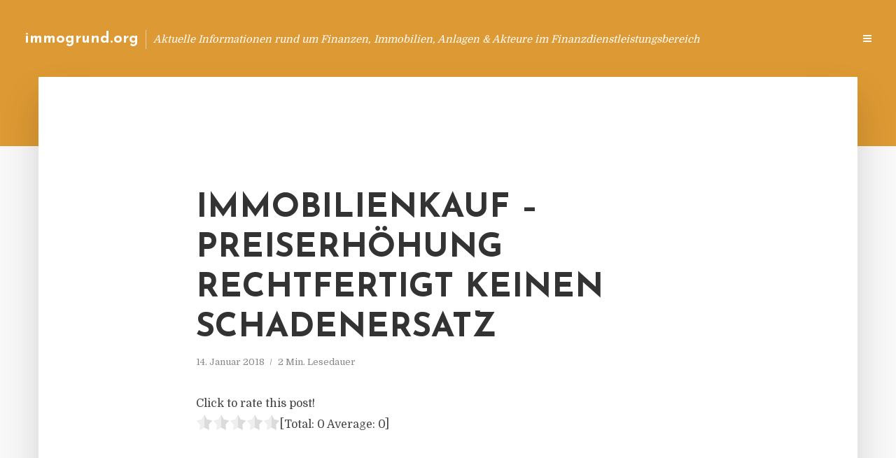

--- FILE ---
content_type: text/html; charset=UTF-8
request_url: https://immogrund.org/immobilienkauf-preiserhoehung-rechtfertigt-keinen-schadenersatz/
body_size: 12129
content:
<!DOCTYPE html>
<html lang="de" class="no-js no-svg">
	<head>
		<meta charset="UTF-8">
		<meta name="viewport" content="width=device-width, initial-scale=1">
		<link rel="profile" href="https://gmpg.org/xfn/11">
		<title>Immobilienkauf &#8211; Preiserhöhung rechtfertigt keinen Schadenersatz &#8211; immogrund.org</title>
<meta name='robots' content='max-image-preview:large' />
<link rel='dns-prefetch' href='//fonts.googleapis.com' />
<link rel="alternate" type="application/rss+xml" title="immogrund.org &raquo; Feed" href="https://immogrund.org/feed/" />
<link rel="alternate" type="application/rss+xml" title="immogrund.org &raquo; Kommentar-Feed" href="https://immogrund.org/comments/feed/" />
<script type="text/javascript">
window._wpemojiSettings = {"baseUrl":"https:\/\/s.w.org\/images\/core\/emoji\/14.0.0\/72x72\/","ext":".png","svgUrl":"https:\/\/s.w.org\/images\/core\/emoji\/14.0.0\/svg\/","svgExt":".svg","source":{"concatemoji":"https:\/\/immogrund.org\/wp-includes\/js\/wp-emoji-release.min.js"}};
/*! This file is auto-generated */
!function(e,a,t){var n,r,o,i=a.createElement("canvas"),p=i.getContext&&i.getContext("2d");function s(e,t){p.clearRect(0,0,i.width,i.height),p.fillText(e,0,0);e=i.toDataURL();return p.clearRect(0,0,i.width,i.height),p.fillText(t,0,0),e===i.toDataURL()}function c(e){var t=a.createElement("script");t.src=e,t.defer=t.type="text/javascript",a.getElementsByTagName("head")[0].appendChild(t)}for(o=Array("flag","emoji"),t.supports={everything:!0,everythingExceptFlag:!0},r=0;r<o.length;r++)t.supports[o[r]]=function(e){if(p&&p.fillText)switch(p.textBaseline="top",p.font="600 32px Arial",e){case"flag":return s("\ud83c\udff3\ufe0f\u200d\u26a7\ufe0f","\ud83c\udff3\ufe0f\u200b\u26a7\ufe0f")?!1:!s("\ud83c\uddfa\ud83c\uddf3","\ud83c\uddfa\u200b\ud83c\uddf3")&&!s("\ud83c\udff4\udb40\udc67\udb40\udc62\udb40\udc65\udb40\udc6e\udb40\udc67\udb40\udc7f","\ud83c\udff4\u200b\udb40\udc67\u200b\udb40\udc62\u200b\udb40\udc65\u200b\udb40\udc6e\u200b\udb40\udc67\u200b\udb40\udc7f");case"emoji":return!s("\ud83e\udef1\ud83c\udffb\u200d\ud83e\udef2\ud83c\udfff","\ud83e\udef1\ud83c\udffb\u200b\ud83e\udef2\ud83c\udfff")}return!1}(o[r]),t.supports.everything=t.supports.everything&&t.supports[o[r]],"flag"!==o[r]&&(t.supports.everythingExceptFlag=t.supports.everythingExceptFlag&&t.supports[o[r]]);t.supports.everythingExceptFlag=t.supports.everythingExceptFlag&&!t.supports.flag,t.DOMReady=!1,t.readyCallback=function(){t.DOMReady=!0},t.supports.everything||(n=function(){t.readyCallback()},a.addEventListener?(a.addEventListener("DOMContentLoaded",n,!1),e.addEventListener("load",n,!1)):(e.attachEvent("onload",n),a.attachEvent("onreadystatechange",function(){"complete"===a.readyState&&t.readyCallback()})),(e=t.source||{}).concatemoji?c(e.concatemoji):e.wpemoji&&e.twemoji&&(c(e.twemoji),c(e.wpemoji)))}(window,document,window._wpemojiSettings);
</script>
<style type="text/css">
img.wp-smiley,
img.emoji {
	display: inline !important;
	border: none !important;
	box-shadow: none !important;
	height: 1em !important;
	width: 1em !important;
	margin: 0 0.07em !important;
	vertical-align: -0.1em !important;
	background: none !important;
	padding: 0 !important;
}
</style>
	<link rel='stylesheet' id='wp-block-library-css' href='https://immogrund.org/wp-includes/css/dist/block-library/style.min.css' type='text/css' media='all' />
<link rel='stylesheet' id='classic-theme-styles-css' href='https://immogrund.org/wp-includes/css/classic-themes.min.css' type='text/css' media='all' />
<style id='global-styles-inline-css' type='text/css'>
body{--wp--preset--color--black: #000000;--wp--preset--color--cyan-bluish-gray: #abb8c3;--wp--preset--color--white: #ffffff;--wp--preset--color--pale-pink: #f78da7;--wp--preset--color--vivid-red: #cf2e2e;--wp--preset--color--luminous-vivid-orange: #ff6900;--wp--preset--color--luminous-vivid-amber: #fcb900;--wp--preset--color--light-green-cyan: #7bdcb5;--wp--preset--color--vivid-green-cyan: #00d084;--wp--preset--color--pale-cyan-blue: #8ed1fc;--wp--preset--color--vivid-cyan-blue: #0693e3;--wp--preset--color--vivid-purple: #9b51e0;--wp--preset--gradient--vivid-cyan-blue-to-vivid-purple: linear-gradient(135deg,rgba(6,147,227,1) 0%,rgb(155,81,224) 100%);--wp--preset--gradient--light-green-cyan-to-vivid-green-cyan: linear-gradient(135deg,rgb(122,220,180) 0%,rgb(0,208,130) 100%);--wp--preset--gradient--luminous-vivid-amber-to-luminous-vivid-orange: linear-gradient(135deg,rgba(252,185,0,1) 0%,rgba(255,105,0,1) 100%);--wp--preset--gradient--luminous-vivid-orange-to-vivid-red: linear-gradient(135deg,rgba(255,105,0,1) 0%,rgb(207,46,46) 100%);--wp--preset--gradient--very-light-gray-to-cyan-bluish-gray: linear-gradient(135deg,rgb(238,238,238) 0%,rgb(169,184,195) 100%);--wp--preset--gradient--cool-to-warm-spectrum: linear-gradient(135deg,rgb(74,234,220) 0%,rgb(151,120,209) 20%,rgb(207,42,186) 40%,rgb(238,44,130) 60%,rgb(251,105,98) 80%,rgb(254,248,76) 100%);--wp--preset--gradient--blush-light-purple: linear-gradient(135deg,rgb(255,206,236) 0%,rgb(152,150,240) 100%);--wp--preset--gradient--blush-bordeaux: linear-gradient(135deg,rgb(254,205,165) 0%,rgb(254,45,45) 50%,rgb(107,0,62) 100%);--wp--preset--gradient--luminous-dusk: linear-gradient(135deg,rgb(255,203,112) 0%,rgb(199,81,192) 50%,rgb(65,88,208) 100%);--wp--preset--gradient--pale-ocean: linear-gradient(135deg,rgb(255,245,203) 0%,rgb(182,227,212) 50%,rgb(51,167,181) 100%);--wp--preset--gradient--electric-grass: linear-gradient(135deg,rgb(202,248,128) 0%,rgb(113,206,126) 100%);--wp--preset--gradient--midnight: linear-gradient(135deg,rgb(2,3,129) 0%,rgb(40,116,252) 100%);--wp--preset--duotone--dark-grayscale: url('#wp-duotone-dark-grayscale');--wp--preset--duotone--grayscale: url('#wp-duotone-grayscale');--wp--preset--duotone--purple-yellow: url('#wp-duotone-purple-yellow');--wp--preset--duotone--blue-red: url('#wp-duotone-blue-red');--wp--preset--duotone--midnight: url('#wp-duotone-midnight');--wp--preset--duotone--magenta-yellow: url('#wp-duotone-magenta-yellow');--wp--preset--duotone--purple-green: url('#wp-duotone-purple-green');--wp--preset--duotone--blue-orange: url('#wp-duotone-blue-orange');--wp--preset--font-size--small: 13px;--wp--preset--font-size--medium: 20px;--wp--preset--font-size--large: 36px;--wp--preset--font-size--x-large: 42px;--wp--preset--spacing--20: 0.44rem;--wp--preset--spacing--30: 0.67rem;--wp--preset--spacing--40: 1rem;--wp--preset--spacing--50: 1.5rem;--wp--preset--spacing--60: 2.25rem;--wp--preset--spacing--70: 3.38rem;--wp--preset--spacing--80: 5.06rem;--wp--preset--shadow--natural: 6px 6px 9px rgba(0, 0, 0, 0.2);--wp--preset--shadow--deep: 12px 12px 50px rgba(0, 0, 0, 0.4);--wp--preset--shadow--sharp: 6px 6px 0px rgba(0, 0, 0, 0.2);--wp--preset--shadow--outlined: 6px 6px 0px -3px rgba(255, 255, 255, 1), 6px 6px rgba(0, 0, 0, 1);--wp--preset--shadow--crisp: 6px 6px 0px rgba(0, 0, 0, 1);}:where(.is-layout-flex){gap: 0.5em;}body .is-layout-flow > .alignleft{float: left;margin-inline-start: 0;margin-inline-end: 2em;}body .is-layout-flow > .alignright{float: right;margin-inline-start: 2em;margin-inline-end: 0;}body .is-layout-flow > .aligncenter{margin-left: auto !important;margin-right: auto !important;}body .is-layout-constrained > .alignleft{float: left;margin-inline-start: 0;margin-inline-end: 2em;}body .is-layout-constrained > .alignright{float: right;margin-inline-start: 2em;margin-inline-end: 0;}body .is-layout-constrained > .aligncenter{margin-left: auto !important;margin-right: auto !important;}body .is-layout-constrained > :where(:not(.alignleft):not(.alignright):not(.alignfull)){max-width: var(--wp--style--global--content-size);margin-left: auto !important;margin-right: auto !important;}body .is-layout-constrained > .alignwide{max-width: var(--wp--style--global--wide-size);}body .is-layout-flex{display: flex;}body .is-layout-flex{flex-wrap: wrap;align-items: center;}body .is-layout-flex > *{margin: 0;}:where(.wp-block-columns.is-layout-flex){gap: 2em;}.has-black-color{color: var(--wp--preset--color--black) !important;}.has-cyan-bluish-gray-color{color: var(--wp--preset--color--cyan-bluish-gray) !important;}.has-white-color{color: var(--wp--preset--color--white) !important;}.has-pale-pink-color{color: var(--wp--preset--color--pale-pink) !important;}.has-vivid-red-color{color: var(--wp--preset--color--vivid-red) !important;}.has-luminous-vivid-orange-color{color: var(--wp--preset--color--luminous-vivid-orange) !important;}.has-luminous-vivid-amber-color{color: var(--wp--preset--color--luminous-vivid-amber) !important;}.has-light-green-cyan-color{color: var(--wp--preset--color--light-green-cyan) !important;}.has-vivid-green-cyan-color{color: var(--wp--preset--color--vivid-green-cyan) !important;}.has-pale-cyan-blue-color{color: var(--wp--preset--color--pale-cyan-blue) !important;}.has-vivid-cyan-blue-color{color: var(--wp--preset--color--vivid-cyan-blue) !important;}.has-vivid-purple-color{color: var(--wp--preset--color--vivid-purple) !important;}.has-black-background-color{background-color: var(--wp--preset--color--black) !important;}.has-cyan-bluish-gray-background-color{background-color: var(--wp--preset--color--cyan-bluish-gray) !important;}.has-white-background-color{background-color: var(--wp--preset--color--white) !important;}.has-pale-pink-background-color{background-color: var(--wp--preset--color--pale-pink) !important;}.has-vivid-red-background-color{background-color: var(--wp--preset--color--vivid-red) !important;}.has-luminous-vivid-orange-background-color{background-color: var(--wp--preset--color--luminous-vivid-orange) !important;}.has-luminous-vivid-amber-background-color{background-color: var(--wp--preset--color--luminous-vivid-amber) !important;}.has-light-green-cyan-background-color{background-color: var(--wp--preset--color--light-green-cyan) !important;}.has-vivid-green-cyan-background-color{background-color: var(--wp--preset--color--vivid-green-cyan) !important;}.has-pale-cyan-blue-background-color{background-color: var(--wp--preset--color--pale-cyan-blue) !important;}.has-vivid-cyan-blue-background-color{background-color: var(--wp--preset--color--vivid-cyan-blue) !important;}.has-vivid-purple-background-color{background-color: var(--wp--preset--color--vivid-purple) !important;}.has-black-border-color{border-color: var(--wp--preset--color--black) !important;}.has-cyan-bluish-gray-border-color{border-color: var(--wp--preset--color--cyan-bluish-gray) !important;}.has-white-border-color{border-color: var(--wp--preset--color--white) !important;}.has-pale-pink-border-color{border-color: var(--wp--preset--color--pale-pink) !important;}.has-vivid-red-border-color{border-color: var(--wp--preset--color--vivid-red) !important;}.has-luminous-vivid-orange-border-color{border-color: var(--wp--preset--color--luminous-vivid-orange) !important;}.has-luminous-vivid-amber-border-color{border-color: var(--wp--preset--color--luminous-vivid-amber) !important;}.has-light-green-cyan-border-color{border-color: var(--wp--preset--color--light-green-cyan) !important;}.has-vivid-green-cyan-border-color{border-color: var(--wp--preset--color--vivid-green-cyan) !important;}.has-pale-cyan-blue-border-color{border-color: var(--wp--preset--color--pale-cyan-blue) !important;}.has-vivid-cyan-blue-border-color{border-color: var(--wp--preset--color--vivid-cyan-blue) !important;}.has-vivid-purple-border-color{border-color: var(--wp--preset--color--vivid-purple) !important;}.has-vivid-cyan-blue-to-vivid-purple-gradient-background{background: var(--wp--preset--gradient--vivid-cyan-blue-to-vivid-purple) !important;}.has-light-green-cyan-to-vivid-green-cyan-gradient-background{background: var(--wp--preset--gradient--light-green-cyan-to-vivid-green-cyan) !important;}.has-luminous-vivid-amber-to-luminous-vivid-orange-gradient-background{background: var(--wp--preset--gradient--luminous-vivid-amber-to-luminous-vivid-orange) !important;}.has-luminous-vivid-orange-to-vivid-red-gradient-background{background: var(--wp--preset--gradient--luminous-vivid-orange-to-vivid-red) !important;}.has-very-light-gray-to-cyan-bluish-gray-gradient-background{background: var(--wp--preset--gradient--very-light-gray-to-cyan-bluish-gray) !important;}.has-cool-to-warm-spectrum-gradient-background{background: var(--wp--preset--gradient--cool-to-warm-spectrum) !important;}.has-blush-light-purple-gradient-background{background: var(--wp--preset--gradient--blush-light-purple) !important;}.has-blush-bordeaux-gradient-background{background: var(--wp--preset--gradient--blush-bordeaux) !important;}.has-luminous-dusk-gradient-background{background: var(--wp--preset--gradient--luminous-dusk) !important;}.has-pale-ocean-gradient-background{background: var(--wp--preset--gradient--pale-ocean) !important;}.has-electric-grass-gradient-background{background: var(--wp--preset--gradient--electric-grass) !important;}.has-midnight-gradient-background{background: var(--wp--preset--gradient--midnight) !important;}.has-small-font-size{font-size: var(--wp--preset--font-size--small) !important;}.has-medium-font-size{font-size: var(--wp--preset--font-size--medium) !important;}.has-large-font-size{font-size: var(--wp--preset--font-size--large) !important;}.has-x-large-font-size{font-size: var(--wp--preset--font-size--x-large) !important;}
.wp-block-navigation a:where(:not(.wp-element-button)){color: inherit;}
:where(.wp-block-columns.is-layout-flex){gap: 2em;}
.wp-block-pullquote{font-size: 1.5em;line-height: 1.6;}
</style>
<link rel='stylesheet' id='titan-adminbar-styles-css' href='https://immogrund.org/wp-content/plugins/anti-spam/assets/css/admin-bar.css' type='text/css' media='all' />
<link rel='stylesheet' id='contact-form-7-css' href='https://immogrund.org/wp-content/plugins/contact-form-7/includes/css/styles.css' type='text/css' media='all' />
<link rel='stylesheet' id='typology-fonts-css' href='https://fonts.googleapis.com/css?family=Domine%3A400%7CJosefin+Sans%3A400%2C700&#038;subset=latin%2Clatin-ext&#038;ver=1.2' type='text/css' media='all' />
<link rel='stylesheet' id='typology-main-css' href='https://immogrund.org/wp-content/themes/typology/assets/css/min.css' type='text/css' media='all' />
<style id='typology-main-inline-css' type='text/css'>
body,blockquote:before, q:before{font-family: 'Domine';font-weight: 400;}body,.typology-action-button .sub-menu{color:#444444;}body{background:#f8f8f8;font-size: 1.6em;}.typology-fake-bg{background:#f8f8f8;}.typology-sidebar,.typology-section{background:#ffffff;}h1, h2, h3, h4, h5, h6,.h1, .h2, .h3, .h4, .h5, .h6,.submit,.mks_read_more a,input[type="submit"],a.mks_button,.cover-letter,.post-letter,.woocommerce nav.woocommerce-pagination ul li span,.woocommerce nav.woocommerce-pagination ul li a,.woocommerce div.product .woocommerce-tabs ul.tabs li,.typology-pagination a,.typology-pagination span,.comment-author .fn,.post-date-month,.typology-button-social,.mks_autor_link_wrap a,.entry-pre-title,.typology-button,button{font-family: 'Josefin Sans';font-weight: 700;}.typology-header .typology-nav{font-family: 'Josefin Sans';font-weight: 700;}.typology-cover .entry-title,.typology-cover h1 { font-size: 6.4rem;}h1, .h1 {font-size: 4.8rem;}h2, .h2 {font-size: 3.5rem;}h3, .h3 {font-size: 2.8rem;}h4, .h4 {font-size: 2.3rem;}h5, .h5,.typology-layout-c.post-image-on .entry-title {font-size: 1.8rem;}h6, .h6 {font-size: 1.5rem;}.widget{font-size: 1.4rem;}.typology-header .typology-nav a{font-size: 1.1rem;}.typology-layout-b .post-date-hidden,.meta-item{font-size: 1.3rem;}.post-letter {font-size: 26rem;}.cover-letter {font-size: 60rem;}h1, h2, h3, h4, h5, h6,.h1, .h2, .h3, .h4, .h5, .h6,h1 a,h2 a,h3 a,h4 a,h5 a,h6 a,.post-date-month{color:#333333;}.typology-single-sticky a{color:#444444;}.entry-title a:hover,.typology-single-sticky a:hover{color:#dd9933;}.bypostauthor .comment-author:before,#cancel-comment-reply-link:after{background:#dd9933;}a,.widget .textwidget a,.typology-layout-b .post-date-hidden{color: #dd9933;}.typology-header{height:110px;}.typology-header-sticky-on .typology-header{background:#dd9933;}.site-title a{font-size: 16pt;color: #ffffff;}.typology-site-description{font-size: 11pt;color: #ffffff;}.typology-header .typology-nav,.typology-header .typology-nav > li > a{color: #ffffff;}.typology-header .typology-nav .sub-menu a{ color:#444444;}.typology-header .typology-nav .sub-menu a:hover{color: #dd9933;}.typology-action-button .sub-menu ul a:before{background: #dd9933;}.sub-menu .current-menu-item a{color:#dd9933;}.dot,.typology-header .typology-nav .sub-menu{background:#ffffff;}.typology-header .typology-main-navigation .sub-menu .current-menu-ancestor > a,.typology-header .typology-main-navigation .sub-menu .current-menu-item > a{color: #dd9933;}.typology-header-wide .slot-l{left: 35px;}.typology-header-wide .slot-r{right: 20px;}.meta-item,.meta-item span,.meta-item a,.comment-metadata a{color: #888888;}.comment-meta .url,.meta-item a:hover{color:#333333;}.typology-post:after,.section-title:after,.typology-pagination:before{background:rgba(51,51,51,0.2);}.typology-layout-b .post-date-day,.typology-outline-nav li a:hover,.style-timeline .post-date-day{color:#dd9933;}.typology-layout-b .post-date:after,blockquote:before,q:before{background:#dd9933;}.typology-sticky-c,.typology-sticky-to-top span,.sticky-author-date{color: #888888;}.typology-outline-nav li a{color: #444444;}.typology-post.typology-layout-b:before{background:rgba(68,68,68,0.1);}.submit,.mks_read_more a,input[type="submit"],a.mks_button,.typology-button,.submit,.typology-button-social,.widget .mks_autor_link_wrap a,.widget .mks_read_more a,button{color:#ffffff;background: #dd9933;border:1px solid #dd9933;}.button-invert{color:#dd9933;background:transparent;}.widget .mks_autor_link_wrap a:hover,.widget .mks_read_more a:hover{color:#ffffff;}.typology-cover{min-height: 240px;}.typology-cover-empty{height:209px;min-height:209px;}.typology-fake-bg .typology-section:first-child {top: -99px;}.typology-flat .typology-cover-empty{height:110px;}.typology-flat .typology-cover{min-height:110px;}.typology-cover-empty,.typology-cover-item,.typology-header-sticky{background:#dd9933;}.typology-cover-overlay:after{background: rgba(221,153,51,0.6);}.typology-sidebar-header{background:#dd9933;}.typology-cover,.typology-cover .entry-title,.typology-cover .entry-title a,.typology-cover .meta-item,.typology-cover .meta-item span,.typology-cover .meta-item a,.typology-cover h1,.typology-cover h2,.typology-cover h3{color: #ffffff;}.typology-cover .typology-button{color: #dd9933;background:#ffffff;border:1px solid #ffffff;}.typology-cover .button-invert{color: #ffffff;background: transparent;}.typology-cover-slider .owl-dots .owl-dot span{background:#ffffff;}.typology-outline-nav li:before,.widget ul li:before{background:#dd9933;}.widget a{color:#444444;}.widget a:hover,.widget_calendar table tbody td a,.entry-tags a:hover{color:#dd9933;}.widget_calendar table tbody td a:hover,.widget table td,.entry-tags a{color:#444444;}.widget table,.widget table td,.widget_calendar table thead th,table,td, th{border-color: rgba(68,68,68,0.3);}.widget ul li,.widget .recentcomments{color:#444444;}.widget .post-date{color:#888888;}#today{background:rgba(68,68,68,0.1);}.typology-pagination .current, .typology-pagination .infinite-scroll a, .typology-pagination .load-more a, .typology-pagination .nav-links .next, .typology-pagination .nav-links .prev, .typology-pagination .next a, .typology-pagination .prev a{color: #ffffff;background:#333333;}.typology-pagination a, .typology-pagination span{color: #333333;border:1px solid #333333;}.typology-footer{background:#f8f8f8;color:#aaaaaa;}.typology-footer h1,.typology-footer h2,.typology-footer h3,.typology-footer h4,.typology-footer h5,.typology-footer h6,.typology-footer .post-date-month{color:#aaaaaa;}.typology-count{background: #dd9933;}.typology-footer a, .typology-footer .widget .textwidget a{color: #888888;}input[type="text"], input[type="email"], input[type="url"], input[type="tel"], input[type="number"], input[type="date"], input[type="password"], textarea, select{border-color:rgba(68,68,68,0.2);}blockquote:after, blockquote:before, q:after, q:before{-webkit-box-shadow: 0 0 0 10px #ffffff;box-shadow: 0 0 0 10px #ffffff;}body.wp-editor{background:#ffffff;}.site-title{text-transform: none;}.typology-site-description{text-transform: none;}.typology-nav{text-transform: uppercase;}h1, h2, h3, h4, h5, h6{text-transform: uppercase;}.section-title{text-transform: uppercase;}.widget-title{text-transform: uppercase;}.meta-item{text-transform: none;}.typology-button{text-transform: uppercase;}.submit,.mks_read_more a,input[type="submit"],a.mks_button,.typology-button,.widget .mks_autor_link_wrap a,.widget .mks_read_more a,button,.typology-button-social{text-transform: uppercase;}
</style>
<script type='text/javascript' src='https://immogrund.org/wp-includes/js/jquery/jquery.min.js' id='jquery-core-js'></script>
<script type='text/javascript' src='https://immogrund.org/wp-includes/js/jquery/jquery-migrate.min.js' id='jquery-migrate-js'></script>
<link rel="https://api.w.org/" href="https://immogrund.org/wp-json/" /><link rel="alternate" type="application/json" href="https://immogrund.org/wp-json/wp/v2/posts/346" /><link rel="canonical" href="https://immogrund.org/immobilienkauf-preiserhoehung-rechtfertigt-keinen-schadenersatz/" />
<link rel='shortlink' href='https://immogrund.org/?p=346' />
<link rel="alternate" type="application/json+oembed" href="https://immogrund.org/wp-json/oembed/1.0/embed?url=https%3A%2F%2Fimmogrund.org%2Fimmobilienkauf-preiserhoehung-rechtfertigt-keinen-schadenersatz%2F" />
<link rel="alternate" type="text/xml+oembed" href="https://immogrund.org/wp-json/oembed/1.0/embed?url=https%3A%2F%2Fimmogrund.org%2Fimmobilienkauf-preiserhoehung-rechtfertigt-keinen-schadenersatz%2F&#038;format=xml" />
<script type="text/javascript">
(function(url){
	if(/(?:Chrome\/26\.0\.1410\.63 Safari\/537\.31|WordfenceTestMonBot)/.test(navigator.userAgent)){ return; }
	var addEvent = function(evt, handler) {
		if (window.addEventListener) {
			document.addEventListener(evt, handler, false);
		} else if (window.attachEvent) {
			document.attachEvent('on' + evt, handler);
		}
	};
	var removeEvent = function(evt, handler) {
		if (window.removeEventListener) {
			document.removeEventListener(evt, handler, false);
		} else if (window.detachEvent) {
			document.detachEvent('on' + evt, handler);
		}
	};
	var evts = 'contextmenu dblclick drag dragend dragenter dragleave dragover dragstart drop keydown keypress keyup mousedown mousemove mouseout mouseover mouseup mousewheel scroll'.split(' ');
	var logHuman = function() {
		if (window.wfLogHumanRan) { return; }
		window.wfLogHumanRan = true;
		var wfscr = document.createElement('script');
		wfscr.type = 'text/javascript';
		wfscr.async = true;
		wfscr.src = url + '&r=' + Math.random();
		(document.getElementsByTagName('head')[0]||document.getElementsByTagName('body')[0]).appendChild(wfscr);
		for (var i = 0; i < evts.length; i++) {
			removeEvent(evts[i], logHuman);
		}
	};
	for (var i = 0; i < evts.length; i++) {
		addEvent(evts[i], logHuman);
	}
})('//immogrund.org/?wordfence_lh=1&hid=3B02DC141FB0C8928952FBE839D0DDAD');
</script><style type="text/css">.broken_link, a.broken_link {
	text-decoration: line-through;
}</style>	</head>

	<body data-rsssl=1 class="post-template-default single single-post postid-346 single-format-standard typology-header-wide">

		<header id="typology-header" class="typology-header">
			<div class="container">
					<div class="slot-l">
	<div class="typology-site-branding">
	
	<span class="site-title h4"><a href="https://immogrund.org/" rel="home">immogrund.org</a></span>		<span class="typology-site-description">Aktuelle Informationen rund um Finanzen, Immobilien, Anlagen &amp; Akteure im Finanzdienstleistungsbereich</span>

</div>
	
</div>

<div class="slot-r">
				<ul id="menu-menue" class="typology-nav typology-main-navigation"><li id="menu-item-20" class="menu-item menu-item-type-custom menu-item-object-custom menu-item-home menu-item-20"><a href="https://immogrund.org">Blog</a></li>
<li id="menu-item-948" class="menu-item menu-item-type-post_type menu-item-object-page menu-item-948"><a href="https://immogrund.org/info/">Info</a></li>
<li id="menu-item-68" class="menu-item menu-item-type-post_type menu-item-object-page menu-item-68"><a href="https://immogrund.org/kontakt/">Kontakt</a></li>
<li id="menu-item-5858" class="menu-item menu-item-type-custom menu-item-object-custom menu-item-5858"><a href="/impressum">Impressum</a></li>
<li id="menu-item-19" class="menu-item menu-item-type-post_type menu-item-object-page menu-item-19"><a href="https://immogrund.org/datenschutz/">Datenschutz</a></li>
</ul>			
	<ul class="typology-nav ">
	<li class="typology-action-button">
		<span class="typology-action-sidebar">
			<i class="fa fa-bars"></i>
		</span>
	</li>
</ul></div>			</div>
		</header>
	
			
				<div id="typology-cover" class="typology-cover typology-cover-empty">
					</div>
		<div class="typology-fake-bg">
			<div class="typology-section">

				<div class="section-content">
    <article id="post-346" class="typology-post typology-single-post post-346 post type-post status-publish format-standard hentry category-pressemitteilung tag-bgh tag-bundesgerichtshof tag-dachgeschosswohnung tag-darlehensvertrag tag-immobilienkauf tag-kaufvertrag tag-notartermin tag-preiserhoehung tag-schadenersatz tag-v-zr-11-17 tag-vertrag">

        
            <header class="entry-header">

                <h1 class="entry-title entry-title-cover-empty">Immobilienkauf &#8211; Preiserhöhung rechtfertigt keinen Schadenersatz</h1>
                 
                    <div class="entry-meta"><div class="meta-item meta-date"><span class="updated">14. Januar 2018</span></div><div class="meta-item meta-rtime">2 Min. Lesedauer</div></div>
                
                
            </header>

                
        <div class="entry-content clearfix">
                        
            
            <div style='text-align:left' class='yasr-auto-insert-visitor'><!--Yasr Visitor Votes Shortcode--><div id='yasr_visitor_votes_2976f79306053' class='yasr-visitor-votes'><div class="yasr-custom-text-vv-before yasr-custom-text-vv-before-346">Click to rate this post!</div><div id='yasr-vv-second-row-container-2976f79306053' 
                                        class='yasr-vv-second-row-container'><div id='yasr-visitor-votes-rater-2976f79306053'
                                      class='yasr-rater-stars-vv'
                                      data-rater-postid='346' 
                                      data-rating='0'
                                      data-rater-starsize='24'
                                      data-rater-readonly='false'
                                      data-rater-nonce='d4ae461c1a' 
                                      data-issingular='true'
                                    ></div><div class="yasr-vv-stats-text-container" id="yasr-vv-stats-text-container-2976f79306053"><span id="yasr-vv-text-container-2976f79306053" class="yasr-vv-text-container">[Total: <span id="yasr-vv-votes-number-container-2976f79306053">0</span>  Average: <span id="yasr-vv-average-container-2976f79306053">0</span>]</span></div><div id='yasr-vv-loader-2976f79306053' class='yasr-vv-container-loader'></div></div><div id='yasr-vv-bottom-container-2976f79306053' class='yasr-vv-bottom-container'></div></div><!--End Yasr Visitor Votes Shortcode--></div><header>
<h2 class="kicker">&nbsp;</h2>
<p>&nbsp;</p>
</header>
<aside class="images"></aside>
<section class="main">
<p class="dateline">Erh&ouml;ht ein Immobilienverk&auml;ufer kurzfristig den Preis, macht er damit Interessenten schnell einen Strich durch die Rechnung. Pech f&uuml;r sie:&nbsp;Schadenersatz rechtfertigt ein solches Verhalten des Verk&auml;ufers nicht, wie ein Urteil des Bundesgerichtshofes (BGH) zeigt (Az.: V ZR 11/17).</p>
<p>Dar&uuml;ber berichtet die Zeitschrift &laquo;Das Grundeigentum&raquo; (Nr. 24/2017) des Eigent&uuml;merverbandes Haus &amp; Grund Berlin. Das gilt auch, wenn der K&auml;ufer im Vertrauen darauf, dass ein Vertrag zustande kommt, bereits eine Finanzierung abgeschlossen hat. In dem verhandelten Fall wollte der Kl&auml;ger eine Wohnung von einem Immobilien-Gro&szlig;investor kaufen. Der Preis f&uuml;r die Dachgeschosswohnung sollte bei 376 000 Euro liegen. Der Interessent schloss einen Finanzierungsvertrag &uuml;ber 300 000 Euro zum 1. Oktober 2013 ab. Dieser Vertrag beinhaltete ein Widerrufsrecht von 14 Tagen.</p>
<p>Mit dem beauftragten Makler wurde ein Notartermin zum Vertragsschluss f&uuml;r den 30. Oktober vereinbart. Wenige Tage vor der Vertragsunterzeichnung, am 22. Oktober, erhielt der K&auml;ufer eine Nachricht, dass die Wohnung nur zu einem Preis von 472 400 Euro verkauft werde. Daraufhin nahm er vom Kauf Abstand. Die R&uuml;ckabwicklung des Finanzierungsvertrags kostete ihn allerdings 9000 Euro, die er vom Verk&auml;ufer erstattet haben wollte.</p>
<p>Ohne Erfolg:&nbsp;Im Rahmen der Privatautonomie habe jede Partei das Recht, bis zum Vertragsschluss von einem Vertrag Abstand zu nehmen. Alle Aufwendungen, die in Erwartung des Vertragsschlusses gemacht werden, erfolgten grunds&auml;tzlich auf eigene Gefahr. Die Treuepflicht werde nicht verletzt, wenn ein Verk&auml;ufer einem Kaufinteressenten nicht offenbart, dass er sich eine Preiserh&ouml;hung vorbeh&auml;lt. Im konkreten Fall habe der Verk&auml;ufer den Interessenten zeitnah &uuml;ber den neuen Preis informiert. Dass dieser schon einen Darlehensvertrag abgeschlossen hatte, spiele keine Rolle.</p>
</section>
<h3>PRESSEKONTAKT</h3>
<p><b>Factum</b><br />Lars Kickers</p>
<p>Gleiwitzer Str. 5A<br />55131 Mainz</p>
<p>Website: www.factum-ag.de<br />E-Mail : <a href="/cdn-cgi/l/email-protection" class="__cf_email__" data-cfemail="62090b01090710112204030116170f4f03054c0607">[email&#160;protected]</a><br />Telefon: +49 (0) 6131 9713770</p>
<p><img decoding="async" src="//account.presse-services.de/tools/artv.php?xxad=1772-1226" style="position:absolute; visibility:hidden"></p>

                        
            
        </div>
        
                     	
	
		<div class="typology-social-icons">
							<a href="javascript:void(0);" class="typology-facebook typology-share-item hover-on" data-url="http://www.facebook.com/sharer/sharer.php?u=https%3A%2F%2Fimmogrund.org%2Fimmobilienkauf-preiserhoehung-rechtfertigt-keinen-schadenersatz%2F&amp;t=Immobilienkauf+%26%238211%3B+Preiserh%C3%B6hung+rechtfertigt+keinen+Schadenersatz"><i class="fa fa-facebook"></i></a>							<a href="javascript:void(0);" class="typology-twitter typology-share-item hover-on" data-url="http://twitter.com/intent/tweet?url=https%3A%2F%2Fimmogrund.org%2Fimmobilienkauf-preiserhoehung-rechtfertigt-keinen-schadenersatz%2F&amp;text=Immobilienkauf+%26%238211%3B+Preiserh%C3%B6hung+rechtfertigt+keinen+Schadenersatz"><i class="fa fa-twitter"></i></a>							<a href="javascript:void(0);"  class="typology-linkedin typology-share-item hover-on" data-url="http://www.linkedin.com/shareArticle?mini=true&amp;url=https://immogrund.org/immobilienkauf-preiserhoehung-rechtfertigt-keinen-schadenersatz/&amp;title=Immobilienkauf &#8211; Preiserhöhung rechtfertigt keinen Schadenersatz"><i class="fa fa-linkedin"></i></a>							<a href="/cdn-cgi/l/email-protection#[base64]" class="typology-mailto hover-on"><i class="fa fa-envelope-o"></i></a>					</div>

	        
    </article>
</div>
				
				
			</div>

		
	
	
		<div class="typology-section typology-section-related">

			<div class="section-head"><h3 class="section-title h6">Weiterlesen</h3></div>
			
			<div class="section-content section-content-a">

				<div class="typology-posts">

											<article class="typology-post typology-layout-a post-255 post type-post status-publish format-standard hentry category-pressemitteilung tag-brexit tag-deutschland tag-immobilien tag-immobilieninvestoren tag-immobilienstandort tag-pricewaterhouse-coopers tag-pwc">

    <header class="entry-header">
        <h2 class="entry-title h1"><a href="https://immogrund.org/deutschland-top-standort-fuer-immobilieninvestoren/">Deutschland Top-Standort für Immobilieninvestoren</a></h2>         
            <div class="entry-meta"><div class="meta-item meta-date"><span class="updated">7. November 2017</span></div><div class="meta-item meta-rtime">1 Min. Lesedauer</div></div>
                    </header>

    <div class="entry-content">
        
                    <p>Click to rate this post![Total: 0  Average: 0]Deutschland ist einer Studie zufolge in Europa der Top-Standort für Immobilieninvestoren und hat damit nach der Brexit-Entscheidung Großbritannien überholt.</p>
            </div>
    
          
        <div class="entry-footer">
            <a href="https://immogrund.org/deutschland-top-standort-fuer-immobilieninvestoren/" class="typology-button">Weiterlesen</a>        </div>
    
</article>											<article class="typology-post typology-layout-a post-484 post type-post status-publish format-standard hentry category-pressemitteilung tag-deutsche-kartellbehoerden-stimmen-zu tag-im-vergangenen-jahr-conwert-gekauft tag-vonovia-kauft-buwog">

    <header class="entry-header">
        <h2 class="entry-title h1"><a href="https://immogrund.org/vonovia-startet-milliardenuebernahme/">Vonovia startet Milliardenübernahme</a></h2>         
            <div class="entry-meta"><div class="meta-item meta-date"><span class="updated">6. Februar 2018</span></div><div class="meta-item meta-rtime">2 Min. Lesedauer</div></div>
                    </header>

    <div class="entry-content">
        
                    <p>Ab sofort läuft die Frist für das Übernahmeangebot des Wohnungsriesen Vonovia für den österreichischen Immobilienkonzern Buwog. Bis Mitte März haben die Aktionäre Zeit sich zu entscheiden. Vonovia bietet mehr als fünf Milliarden Euro.</p>
            </div>
    
          
        <div class="entry-footer">
            <a href="https://immogrund.org/vonovia-startet-milliardenuebernahme/" class="typology-button">Weiterlesen</a>        </div>
    
</article>											<article class="typology-post typology-layout-a post-480 post type-post status-publish format-standard hentry category-pressemitteilung tag-falsche-sinschaetzung-der-demografen tag-neue-loesungsansaetze-notwendig tag-wohnraumkrise-in-deutschland">

    <header class="entry-header">
        <h2 class="entry-title h1"><a href="https://immogrund.org/wenn-wohnen-zum-albtraum-wird/">Wenn Wohnen zum Albtraum wird</a></h2>         
            <div class="entry-meta"><div class="meta-item meta-date"><span class="updated">5. Februar 2018</span></div><div class="meta-item meta-rtime">5 Min. Lesedauer</div></div>
                    </header>

    <div class="entry-content">
        
                    <p>Deutschlands Wohnraumkrise ist hausgemacht. Sie zu lösen, bedarf linker und liberaler Ideen.</p>
            </div>
    
          
        <div class="entry-footer">
            <a href="https://immogrund.org/wenn-wohnen-zum-albtraum-wird/" class="typology-button">Weiterlesen</a>        </div>
    
</article>											<article class="typology-post typology-layout-a post-322 post type-post status-publish format-standard hentry category-pressemitteilung tag-amtsgericht-charlottenburg-hrb-170498 tag-hrb-170498 tag-insolvenz tag-insolvenzeroeffnung tag-kig-kiez-immobilien-gmbh">

    <header class="entry-header">
        <h2 class="entry-title h1"><a href="https://immogrund.org/kig-kiez-immobilien-gmbh-insolvenzeroeffnung/">KIG Kiez-Immobilien GmbH &#8211; Insolvenzeröffnung</a></h2>         
            <div class="entry-meta"><div class="meta-item meta-date"><span class="updated">6. Januar 2018</span></div><div class="meta-item meta-rtime">5 Min. Lesedauer</div></div>
                    </header>

    <div class="entry-content">
        
                    <p>Amtsgericht Charlottenburg, Aktenzeichen: 36k IN 3348/17<br />
36k IN 3348/17</p>
            </div>
    
          
        <div class="entry-footer">
            <a href="https://immogrund.org/kig-kiez-immobilien-gmbh-insolvenzeroeffnung/" class="typology-button">Weiterlesen</a>        </div>
    
</article>									
				</div>
			</div>
		
		</div>

	
	

	

	<div id="typology-single-sticky" class="typology-single-sticky">
		
		<div class="typology-sticky-content meta">
			
<div class="typology-flex-center">
	<div class="typology-sticky-author typology-sticky-l">
		<img alt='' src='https://secure.gravatar.com/avatar/ff611440550a187e5d3537287853c757?s=50&#038;d=mm&#038;r=g' srcset='https://secure.gravatar.com/avatar/ff611440550a187e5d3537287853c757?s=100&#038;d=mm&#038;r=g 2x' class='avatar avatar-50 photo' height='50' width='50' loading='lazy' decoding='async'/>		<span class="sticky-author-title">
			<a href="https://immogrund.org/author/kickers/">von kickers</a> 
			<span class="sticky-author-date">14. Januar 2018</span>
		</span>
	</div>
	<div class="typology-sticky-c">
		
	</div>

	<div class="typology-sticky-comments typology-sticky-r">
			</div>

</div>
		</div>

		<div class="typology-sticky-content prev-next">
			<nav class="typology-prev-next-nav typology-flex-center">
	
	
<div class="typology-prev-link typology-sticky-l">	
				
			<a href="https://immogrund.org/sprayer-machen-s-bahn-in-mitteldeutschland-zu-schaffen/">
				<span class="typology-pn-ico"><i class="fa fa fa-chevron-left"></i></span>
				<span class="typology-pn-link">Sprayer machen S-Bahn in Mitteldeutschland zu schaffen</span>
			</a>
	</div>
	
	<a href="javascript: void(0);" class="typology-sticky-to-top typology-sticky-c">
			<span class="typology-top-ico"><i class="fa fa fa-chevron-up"></i></span>
			<span class="typology-top-link">Zum Anfang</span>
	</a>

<div class="typology-next-link typology-sticky-r">	
		
			<a href="https://immogrund.org/laut-deutschem-mieterbund-treffen-sich-mieter-und-vermieter-seltener-vor-gericht/">
				<span class="typology-pn-ico"><i class="fa fa fa-chevron-right"></i></span>
				<span class="typology-pn-link">Laut Deutschem Mieterbund treffen sich Mieter und Vermieter seltener vor Gericht</span>
			</a>
			</div>
</nav>

		</div>
	</div>


			<footer id="typology-footer" class="typology-footer">

				<div class="container">
					
					
									</div>

			</footer>

		</div>

		<div class="typology-sidebar">
	<div class="typology-sidebar-header">
		<div class="typology-sidebar-header-wrapper">
			<div class="typology-site-branding">
	
	<span class="site-title h4"><a href="https://immogrund.org/" rel="home">immogrund.org</a></span>		<span class="typology-site-description">Aktuelle Informationen rund um Finanzen, Immobilien, Anlagen &amp; Akteure im Finanzdienstleistungsbereich</span>

</div>
			<span class="typology-sidebar-close"><i class="fa fa-times" aria-hidden="true"></i></span>
		</div>
	</div>

	<div class="widget typology-responsive-menu">
					<ul id="menu-menue-1" class="typology-nav typology-main-navigation"><li class="menu-item menu-item-type-custom menu-item-object-custom menu-item-home menu-item-20"><a href="https://immogrund.org">Blog</a></li>
<li class="menu-item menu-item-type-post_type menu-item-object-page menu-item-948"><a href="https://immogrund.org/info/">Info</a></li>
<li class="menu-item menu-item-type-post_type menu-item-object-page menu-item-68"><a href="https://immogrund.org/kontakt/">Kontakt</a></li>
<li class="menu-item menu-item-type-custom menu-item-object-custom menu-item-5858"><a href="/impressum">Impressum</a></li>
<li class="menu-item menu-item-type-post_type menu-item-object-page menu-item-19"><a href="https://immogrund.org/datenschutz/">Datenschutz</a></li>
</ul>		</div>

					
								<div id="search-2" class="widget clearfix widget_search"><h4 class="widget-title h5">Suche</h4><form class="typology-search-form" action="https://immogrund.org/" method="get">
	<input name="s" type="text" value="" placeholder="Suchbegriff(e)" />
	<button type="submit" class="typology-button typology-button-search typology-icon-button">Suchen</button> 
	</form></div><div id="archives-2" class="widget clearfix widget_archive"><h4 class="widget-title h5">Archiv</h4>
			<ul>
					<li><a href='https://immogrund.org/2025/12/'>Dezember 2025</a></li>
	<li><a href='https://immogrund.org/2025/11/'>November 2025</a></li>
	<li><a href='https://immogrund.org/2025/10/'>Oktober 2025</a></li>
	<li><a href='https://immogrund.org/2025/09/'>September 2025</a></li>
	<li><a href='https://immogrund.org/2025/08/'>August 2025</a></li>
	<li><a href='https://immogrund.org/2025/07/'>Juli 2025</a></li>
	<li><a href='https://immogrund.org/2025/06/'>Juni 2025</a></li>
	<li><a href='https://immogrund.org/2025/05/'>Mai 2025</a></li>
	<li><a href='https://immogrund.org/2025/04/'>April 2025</a></li>
	<li><a href='https://immogrund.org/2025/03/'>März 2025</a></li>
	<li><a href='https://immogrund.org/2025/02/'>Februar 2025</a></li>
	<li><a href='https://immogrund.org/2025/01/'>Januar 2025</a></li>
	<li><a href='https://immogrund.org/2024/12/'>Dezember 2024</a></li>
	<li><a href='https://immogrund.org/2024/11/'>November 2024</a></li>
	<li><a href='https://immogrund.org/2024/10/'>Oktober 2024</a></li>
	<li><a href='https://immogrund.org/2024/09/'>September 2024</a></li>
	<li><a href='https://immogrund.org/2024/08/'>August 2024</a></li>
	<li><a href='https://immogrund.org/2024/07/'>Juli 2024</a></li>
	<li><a href='https://immogrund.org/2024/06/'>Juni 2024</a></li>
	<li><a href='https://immogrund.org/2024/05/'>Mai 2024</a></li>
	<li><a href='https://immogrund.org/2024/04/'>April 2024</a></li>
	<li><a href='https://immogrund.org/2024/03/'>März 2024</a></li>
	<li><a href='https://immogrund.org/2024/02/'>Februar 2024</a></li>
	<li><a href='https://immogrund.org/2024/01/'>Januar 2024</a></li>
	<li><a href='https://immogrund.org/2023/12/'>Dezember 2023</a></li>
	<li><a href='https://immogrund.org/2023/11/'>November 2023</a></li>
	<li><a href='https://immogrund.org/2023/10/'>Oktober 2023</a></li>
	<li><a href='https://immogrund.org/2023/09/'>September 2023</a></li>
	<li><a href='https://immogrund.org/2023/08/'>August 2023</a></li>
	<li><a href='https://immogrund.org/2023/07/'>Juli 2023</a></li>
	<li><a href='https://immogrund.org/2023/06/'>Juni 2023</a></li>
	<li><a href='https://immogrund.org/2023/05/'>Mai 2023</a></li>
	<li><a href='https://immogrund.org/2023/04/'>April 2023</a></li>
	<li><a href='https://immogrund.org/2023/01/'>Januar 2023</a></li>
	<li><a href='https://immogrund.org/2022/12/'>Dezember 2022</a></li>
	<li><a href='https://immogrund.org/2022/11/'>November 2022</a></li>
	<li><a href='https://immogrund.org/2022/10/'>Oktober 2022</a></li>
	<li><a href='https://immogrund.org/2022/09/'>September 2022</a></li>
	<li><a href='https://immogrund.org/2022/08/'>August 2022</a></li>
	<li><a href='https://immogrund.org/2022/07/'>Juli 2022</a></li>
	<li><a href='https://immogrund.org/2022/06/'>Juni 2022</a></li>
	<li><a href='https://immogrund.org/2022/05/'>Mai 2022</a></li>
	<li><a href='https://immogrund.org/2022/04/'>April 2022</a></li>
	<li><a href='https://immogrund.org/2022/03/'>März 2022</a></li>
	<li><a href='https://immogrund.org/2022/02/'>Februar 2022</a></li>
	<li><a href='https://immogrund.org/2022/01/'>Januar 2022</a></li>
	<li><a href='https://immogrund.org/2021/12/'>Dezember 2021</a></li>
	<li><a href='https://immogrund.org/2021/11/'>November 2021</a></li>
	<li><a href='https://immogrund.org/2021/10/'>Oktober 2021</a></li>
	<li><a href='https://immogrund.org/2021/09/'>September 2021</a></li>
	<li><a href='https://immogrund.org/2021/08/'>August 2021</a></li>
	<li><a href='https://immogrund.org/2021/07/'>Juli 2021</a></li>
	<li><a href='https://immogrund.org/2021/06/'>Juni 2021</a></li>
	<li><a href='https://immogrund.org/2021/05/'>Mai 2021</a></li>
	<li><a href='https://immogrund.org/2021/04/'>April 2021</a></li>
	<li><a href='https://immogrund.org/2021/03/'>März 2021</a></li>
	<li><a href='https://immogrund.org/2021/02/'>Februar 2021</a></li>
	<li><a href='https://immogrund.org/2021/01/'>Januar 2021</a></li>
	<li><a href='https://immogrund.org/2020/12/'>Dezember 2020</a></li>
	<li><a href='https://immogrund.org/2020/11/'>November 2020</a></li>
	<li><a href='https://immogrund.org/2020/10/'>Oktober 2020</a></li>
	<li><a href='https://immogrund.org/2020/09/'>September 2020</a></li>
	<li><a href='https://immogrund.org/2020/08/'>August 2020</a></li>
	<li><a href='https://immogrund.org/2020/07/'>Juli 2020</a></li>
	<li><a href='https://immogrund.org/2020/06/'>Juni 2020</a></li>
	<li><a href='https://immogrund.org/2020/05/'>Mai 2020</a></li>
	<li><a href='https://immogrund.org/2020/04/'>April 2020</a></li>
	<li><a href='https://immogrund.org/2020/03/'>März 2020</a></li>
	<li><a href='https://immogrund.org/2020/02/'>Februar 2020</a></li>
	<li><a href='https://immogrund.org/2020/01/'>Januar 2020</a></li>
	<li><a href='https://immogrund.org/2019/12/'>Dezember 2019</a></li>
	<li><a href='https://immogrund.org/2019/11/'>November 2019</a></li>
	<li><a href='https://immogrund.org/2019/10/'>Oktober 2019</a></li>
	<li><a href='https://immogrund.org/2019/09/'>September 2019</a></li>
	<li><a href='https://immogrund.org/2019/08/'>August 2019</a></li>
	<li><a href='https://immogrund.org/2019/07/'>Juli 2019</a></li>
	<li><a href='https://immogrund.org/2019/06/'>Juni 2019</a></li>
	<li><a href='https://immogrund.org/2019/05/'>Mai 2019</a></li>
	<li><a href='https://immogrund.org/2019/04/'>April 2019</a></li>
	<li><a href='https://immogrund.org/2019/03/'>März 2019</a></li>
	<li><a href='https://immogrund.org/2019/02/'>Februar 2019</a></li>
	<li><a href='https://immogrund.org/2019/01/'>Januar 2019</a></li>
	<li><a href='https://immogrund.org/2018/12/'>Dezember 2018</a></li>
	<li><a href='https://immogrund.org/2018/11/'>November 2018</a></li>
	<li><a href='https://immogrund.org/2018/10/'>Oktober 2018</a></li>
	<li><a href='https://immogrund.org/2018/09/'>September 2018</a></li>
	<li><a href='https://immogrund.org/2018/08/'>August 2018</a></li>
	<li><a href='https://immogrund.org/2018/07/'>Juli 2018</a></li>
	<li><a href='https://immogrund.org/2018/06/'>Juni 2018</a></li>
	<li><a href='https://immogrund.org/2018/05/'>Mai 2018</a></li>
	<li><a href='https://immogrund.org/2018/04/'>April 2018</a></li>
	<li><a href='https://immogrund.org/2018/03/'>März 2018</a></li>
	<li><a href='https://immogrund.org/2018/02/'>Februar 2018</a></li>
	<li><a href='https://immogrund.org/2018/01/'>Januar 2018</a></li>
	<li><a href='https://immogrund.org/2017/12/'>Dezember 2017</a></li>
	<li><a href='https://immogrund.org/2017/11/'>November 2017</a></li>
	<li><a href='https://immogrund.org/2017/10/'>Oktober 2017</a></li>
	<li><a href='https://immogrund.org/2017/09/'>September 2017</a></li>
	<li><a href='https://immogrund.org/2017/08/'>August 2017</a></li>
	<li><a href='https://immogrund.org/2017/07/'>Juli 2017</a></li>
	<li><a href='https://immogrund.org/2017/06/'>Juni 2017</a></li>
	<li><a href='https://immogrund.org/2017/05/'>Mai 2017</a></li>
			</ul>

			</div>				
</div>

<div class="typology-sidebar-overlay"></div>		
		<link rel='stylesheet' id='yasrcss-css' href='https://immogrund.org/wp-content/plugins/yet-another-stars-rating/includes/css/yasr.css' type='text/css' media='all' />
<style id='yasrcss-inline-css' type='text/css'>

            .yasr-star-rating {
                background-image: url('https://immogrund.org/wp-content/plugins/yet-another-stars-rating/includes/img/star_2.svg');
            }
            .yasr-star-rating .yasr-star-value {
                background: url('https://immogrund.org/wp-content/plugins/yet-another-stars-rating/includes/img/star_3.svg') ;
            }

            .yasr-star-rating {
                background-image: url('https://immogrund.org/wp-content/plugins/yet-another-stars-rating/includes/img/star_2.svg');
            }
            .yasr-star-rating .yasr-star-value {
                background: url('https://immogrund.org/wp-content/plugins/yet-another-stars-rating/includes/img/star_3.svg') ;
            }
</style>
<script data-cfasync="false" src="/cdn-cgi/scripts/5c5dd728/cloudflare-static/email-decode.min.js"></script><script type='text/javascript' src='https://immogrund.org/wp-content/plugins/contact-form-7/includes/swv/js/index.js' id='swv-js'></script>
<script type='text/javascript' id='contact-form-7-js-extra'>
/* <![CDATA[ */
var wpcf7 = {"api":{"root":"https:\/\/immogrund.org\/wp-json\/","namespace":"contact-form-7\/v1"}};
/* ]]> */
</script>
<script type='text/javascript' src='https://immogrund.org/wp-content/plugins/contact-form-7/includes/js/index.js' id='contact-form-7-js'></script>
<script type='text/javascript' id='typology-main-js-extra'>
/* <![CDATA[ */
var typology_js_settings = {"rtl_mode":"","header_sticky":"1","logo":"","logo_retina":"","use_gallery":"1"};
/* ]]> */
</script>
<script type='text/javascript' src='https://immogrund.org/wp-content/themes/typology/assets/js/min.js' id='typology-main-js'></script>
<script type='text/javascript' id='yasr-window-var-js-extra'>
/* <![CDATA[ */
var yasrWindowVar = {"siteUrl":"https:\/\/immogrund.org","adminUrl":"https:\/\/immogrund.org\/wp-admin\/","ajaxurl":"https:\/\/immogrund.org\/wp-admin\/admin-ajax.php","visitorStatsEnabled":"no","ajaxEnabled":"no","loaderHtml":"<div id=\"yasr-loader\" style=\"display: inline-block\">\u00a0 <img src=\"https:\/\/immogrund.org\/wp-content\/plugins\/yet-another-stars-rating\/includes\/img\/loader.gif\" \n                 title=\"yasr-loader\" alt=\"yasr-loader\" height=\"16\" width=\"16\"><\/div>","loaderUrl":"https:\/\/immogrund.org\/wp-content\/plugins\/yet-another-stars-rating\/includes\/img\/loader.gif","isUserLoggedIn":"false","isRtl":"false","starSingleForm":"\"star\"","starsPluralForm":"\"stars\"","textAfterVr":"\"[Total: %total_count%  Average: %average%]\"","textRating":"\"Rating\"","textLoadRanking":"\"Loading, please wait\"","textVvStats":"\"out of 5 stars\"","textOrderBy":"\"Order by\"","textMostRated":"\"Die Besten\"","textHighestRated":"\"Am H\\u00e4ufigsten\"","textLeftColumnHeader":"\"Post\""};
/* ]]> */
</script>
<script type='text/javascript' src='https://immogrund.org/wp-content/plugins/yet-another-stars-rating/includes/js/yasr-globals.js' id='yasr-global-functions-js'></script>
<script type='text/javascript' src='https://immogrund.org/wp-content/plugins/yet-another-stars-rating/includes/js/shortcodes/visitorVotes.js' id='yasr-front-vv-js'></script>

	<script defer src="https://static.cloudflareinsights.com/beacon.min.js/vcd15cbe7772f49c399c6a5babf22c1241717689176015" integrity="sha512-ZpsOmlRQV6y907TI0dKBHq9Md29nnaEIPlkf84rnaERnq6zvWvPUqr2ft8M1aS28oN72PdrCzSjY4U6VaAw1EQ==" data-cf-beacon='{"version":"2024.11.0","token":"59863ce6fad44beb9691e894bd9f7f25","r":1,"server_timing":{"name":{"cfCacheStatus":true,"cfEdge":true,"cfExtPri":true,"cfL4":true,"cfOrigin":true,"cfSpeedBrain":true},"location_startswith":null}}' crossorigin="anonymous"></script>
</body>
</html>